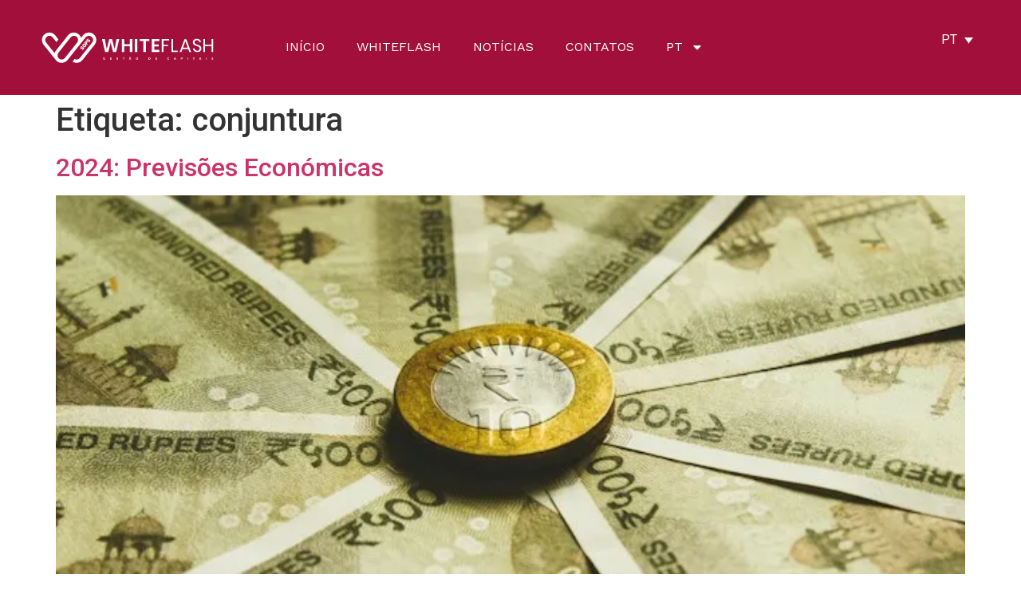

--- FILE ---
content_type: text/css
request_url: https://whiteflash.b-cdn.net//wp-content/uploads/elementor/css/post-17.css?ver=1759191957
body_size: 1932
content:
.elementor-17 .elementor-element.elementor-element-1d9f802:not(.elementor-motion-effects-element-type-background), .elementor-17 .elementor-element.elementor-element-1d9f802 > .elementor-motion-effects-container > .elementor-motion-effects-layer{background-color:#a20f3b;}.elementor-17 .elementor-element.elementor-element-1d9f802 > .elementor-container{min-height:26px;}.elementor-17 .elementor-element.elementor-element-1d9f802{overflow:hidden;transition:background 0.3s, border 0.3s, border-radius 0.3s, box-shadow 0.3s;padding:0px 40px 0px 40px;}.elementor-17 .elementor-element.elementor-element-1d9f802 > .elementor-background-overlay{transition:background 0.3s, border-radius 0.3s, opacity 0.3s;}.elementor-bc-flex-widget .elementor-17 .elementor-element.elementor-element-0950357.elementor-column .elementor-widget-wrap{align-items:center;}.elementor-17 .elementor-element.elementor-element-0950357.elementor-column.elementor-element[data-element_type="column"] > .elementor-widget-wrap.elementor-element-populated{align-content:center;align-items:center;}.elementor-17 .elementor-element.elementor-element-0950357.elementor-column > .elementor-widget-wrap{justify-content:space-between;}.elementor-17 .elementor-element.elementor-element-06e510b:not(.elementor-motion-effects-element-type-background), .elementor-17 .elementor-element.elementor-element-06e510b > .elementor-motion-effects-container > .elementor-motion-effects-layer{background-color:#a20f3b;}.elementor-17 .elementor-element.elementor-element-06e510b > .elementor-container{min-height:0px;}.elementor-17 .elementor-element.elementor-element-06e510b{transition:background 0.3s, border 0.3s, border-radius 0.3s, box-shadow 0.3s;padding:0px 40px 0px 40px;z-index:100;}.elementor-17 .elementor-element.elementor-element-06e510b > .elementor-background-overlay{transition:background 0.3s, border-radius 0.3s, opacity 0.3s;}.elementor-bc-flex-widget .elementor-17 .elementor-element.elementor-element-9a1c8a2.elementor-column .elementor-widget-wrap{align-items:center;}.elementor-17 .elementor-element.elementor-element-9a1c8a2.elementor-column.elementor-element[data-element_type="column"] > .elementor-widget-wrap.elementor-element-populated{align-content:center;align-items:center;}.elementor-17 .elementor-element.elementor-element-9a1c8a2.elementor-column > .elementor-widget-wrap{justify-content:space-between;}.elementor-widget-image .widget-image-caption{color:var( --e-global-color-text );font-family:var( --e-global-typography-text-font-family ), Sans-serif;font-weight:var( --e-global-typography-text-font-weight );}.elementor-17 .elementor-element.elementor-element-3d8d914{width:auto;max-width:auto;}.elementor-17 .elementor-element.elementor-element-3d8d914 img{width:220px;}.elementor-widget-nav-menu .elementor-nav-menu .elementor-item{font-family:var( --e-global-typography-primary-font-family ), Sans-serif;font-weight:var( --e-global-typography-primary-font-weight );}.elementor-widget-nav-menu .elementor-nav-menu--main .elementor-item{color:var( --e-global-color-text );fill:var( --e-global-color-text );}.elementor-widget-nav-menu .elementor-nav-menu--main .elementor-item:hover,
					.elementor-widget-nav-menu .elementor-nav-menu--main .elementor-item.elementor-item-active,
					.elementor-widget-nav-menu .elementor-nav-menu--main .elementor-item.highlighted,
					.elementor-widget-nav-menu .elementor-nav-menu--main .elementor-item:focus{color:var( --e-global-color-accent );fill:var( --e-global-color-accent );}.elementor-widget-nav-menu .elementor-nav-menu--main:not(.e--pointer-framed) .elementor-item:before,
					.elementor-widget-nav-menu .elementor-nav-menu--main:not(.e--pointer-framed) .elementor-item:after{background-color:var( --e-global-color-accent );}.elementor-widget-nav-menu .e--pointer-framed .elementor-item:before,
					.elementor-widget-nav-menu .e--pointer-framed .elementor-item:after{border-color:var( --e-global-color-accent );}.elementor-widget-nav-menu{--e-nav-menu-divider-color:var( --e-global-color-text );}.elementor-widget-nav-menu .elementor-nav-menu--dropdown .elementor-item, .elementor-widget-nav-menu .elementor-nav-menu--dropdown  .elementor-sub-item{font-family:var( --e-global-typography-accent-font-family ), Sans-serif;font-weight:var( --e-global-typography-accent-font-weight );}.elementor-17 .elementor-element.elementor-element-532349e{width:auto;max-width:auto;}.elementor-17 .elementor-element.elementor-element-532349e > .elementor-widget-container{margin:0px 0px 0px -200px;}.elementor-17 .elementor-element.elementor-element-532349e .elementor-menu-toggle{margin:0 auto;}.elementor-17 .elementor-element.elementor-element-532349e .elementor-nav-menu .elementor-item{font-family:"Work Sans", Sans-serif;font-weight:400;text-transform:uppercase;}.elementor-17 .elementor-element.elementor-element-532349e .elementor-nav-menu--main .elementor-item{color:#ffffff;fill:#ffffff;}.elementor-17 .elementor-element.elementor-element-532349e .elementor-nav-menu--main .elementor-item:hover,
					.elementor-17 .elementor-element.elementor-element-532349e .elementor-nav-menu--main .elementor-item.elementor-item-active,
					.elementor-17 .elementor-element.elementor-element-532349e .elementor-nav-menu--main .elementor-item.highlighted,
					.elementor-17 .elementor-element.elementor-element-532349e .elementor-nav-menu--main .elementor-item:focus{color:#ffffff;fill:#ffffff;}.elementor-17 .elementor-element.elementor-element-532349e .elementor-nav-menu--main:not(.e--pointer-framed) .elementor-item:before,
					.elementor-17 .elementor-element.elementor-element-532349e .elementor-nav-menu--main:not(.e--pointer-framed) .elementor-item:after{background-color:#ffffff;}.elementor-17 .elementor-element.elementor-element-532349e .e--pointer-framed .elementor-item:before,
					.elementor-17 .elementor-element.elementor-element-532349e .e--pointer-framed .elementor-item:after{border-color:#ffffff;}.elementor-17 .elementor-element.elementor-element-532349e .elementor-nav-menu--main .elementor-item.elementor-item-active{color:#ffffff;}.elementor-17 .elementor-element.elementor-element-532349e .elementor-nav-menu--main:not(.e--pointer-framed) .elementor-item.elementor-item-active:before,
					.elementor-17 .elementor-element.elementor-element-532349e .elementor-nav-menu--main:not(.e--pointer-framed) .elementor-item.elementor-item-active:after{background-color:#ffffff;}.elementor-17 .elementor-element.elementor-element-532349e .e--pointer-framed .elementor-item.elementor-item-active:before,
					.elementor-17 .elementor-element.elementor-element-532349e .e--pointer-framed .elementor-item.elementor-item-active:after{border-color:#ffffff;}.elementor-17 .elementor-element.elementor-element-532349e .e--pointer-framed .elementor-item:before{border-width:1px;}.elementor-17 .elementor-element.elementor-element-532349e .e--pointer-framed.e--animation-draw .elementor-item:before{border-width:0 0 1px 1px;}.elementor-17 .elementor-element.elementor-element-532349e .e--pointer-framed.e--animation-draw .elementor-item:after{border-width:1px 1px 0 0;}.elementor-17 .elementor-element.elementor-element-532349e .e--pointer-framed.e--animation-corners .elementor-item:before{border-width:1px 0 0 1px;}.elementor-17 .elementor-element.elementor-element-532349e .e--pointer-framed.e--animation-corners .elementor-item:after{border-width:0 1px 1px 0;}.elementor-17 .elementor-element.elementor-element-532349e .e--pointer-underline .elementor-item:after,
					 .elementor-17 .elementor-element.elementor-element-532349e .e--pointer-overline .elementor-item:before,
					 .elementor-17 .elementor-element.elementor-element-532349e .e--pointer-double-line .elementor-item:before,
					 .elementor-17 .elementor-element.elementor-element-532349e .e--pointer-double-line .elementor-item:after{height:1px;}.elementor-17 .elementor-element.elementor-element-532349e .elementor-nav-menu--dropdown a, .elementor-17 .elementor-element.elementor-element-532349e .elementor-menu-toggle{color:#587589;fill:#587589;}.elementor-17 .elementor-element.elementor-element-532349e .elementor-nav-menu--dropdown a:hover,
					.elementor-17 .elementor-element.elementor-element-532349e .elementor-nav-menu--dropdown a:focus,
					.elementor-17 .elementor-element.elementor-element-532349e .elementor-nav-menu--dropdown a.elementor-item-active,
					.elementor-17 .elementor-element.elementor-element-532349e .elementor-nav-menu--dropdown a.highlighted,
					.elementor-17 .elementor-element.elementor-element-532349e .elementor-menu-toggle:hover,
					.elementor-17 .elementor-element.elementor-element-532349e .elementor-menu-toggle:focus{color:#FFFFFF;}.elementor-17 .elementor-element.elementor-element-532349e .elementor-nav-menu--dropdown a:hover,
					.elementor-17 .elementor-element.elementor-element-532349e .elementor-nav-menu--dropdown a:focus,
					.elementor-17 .elementor-element.elementor-element-532349e .elementor-nav-menu--dropdown a.elementor-item-active,
					.elementor-17 .elementor-element.elementor-element-532349e .elementor-nav-menu--dropdown a.highlighted{background-color:#587589;}.elementor-17 .elementor-element.elementor-element-532349e .elementor-nav-menu--dropdown a.elementor-item-active{color:#FFFFFF;background-color:#587589;}.elementor-17 .elementor-element.elementor-element-532349e .elementor-nav-menu--main .elementor-nav-menu--dropdown, .elementor-17 .elementor-element.elementor-element-532349e .elementor-nav-menu__container.elementor-nav-menu--dropdown{box-shadow:0px 9px 13px -7px rgba(0, 0, 0, 0.23);}.elementor-17 .elementor-element.elementor-element-532349e .elementor-nav-menu--dropdown li:not(:last-child){border-style:solid;border-color:#EDEDED;border-bottom-width:1px;}.elementor-17 .elementor-element.elementor-element-532349e div.elementor-menu-toggle{color:#FFFFFF;}.elementor-17 .elementor-element.elementor-element-532349e div.elementor-menu-toggle svg{fill:#FFFFFF;}.elementor-widget-wpml-language-switcher .wpml-elementor-ls .wpml-ls-item .wpml-ls-link, 
					.elementor-widget-wpml-language-switcher .wpml-elementor-ls .wpml-ls-legacy-dropdown a{color:var( --e-global-color-text );}.elementor-widget-wpml-language-switcher .wpml-elementor-ls .wpml-ls-legacy-dropdown a:hover,
					.elementor-widget-wpml-language-switcher .wpml-elementor-ls .wpml-ls-legacy-dropdown a:focus,
					.elementor-widget-wpml-language-switcher .wpml-elementor-ls .wpml-ls-legacy-dropdown .wpml-ls-current-language:hover>a,
					.elementor-widget-wpml-language-switcher .wpml-elementor-ls .wpml-ls-item .wpml-ls-link:hover,
					.elementor-widget-wpml-language-switcher .wpml-elementor-ls .wpml-ls-item .wpml-ls-link.wpml-ls-link__active,
					.elementor-widget-wpml-language-switcher .wpml-elementor-ls .wpml-ls-item .wpml-ls-link.highlighted,
					.elementor-widget-wpml-language-switcher .wpml-elementor-ls .wpml-ls-item .wpml-ls-link:focus{color:var( --e-global-color-accent );}.elementor-widget-wpml-language-switcher .wpml-elementor-ls .wpml-ls-statics-post_translations{color:var( --e-global-color-text );}.elementor-17 .elementor-element.elementor-element-40110fa{width:auto;max-width:auto;}.elementor-17 .elementor-element.elementor-element-40110fa > .elementor-widget-container{margin:0px 0px 0px -200px;}.elementor-17 .elementor-element.elementor-element-40110fa .elementor-menu-toggle{margin:0 auto;background-color:rgba(2, 1, 1, 0);}.elementor-17 .elementor-element.elementor-element-40110fa .elementor-nav-menu .elementor-item{font-family:"Work Sans", Sans-serif;font-weight:400;text-transform:uppercase;}.elementor-17 .elementor-element.elementor-element-40110fa .elementor-nav-menu--main .elementor-item{color:#ffffff;fill:#ffffff;}.elementor-17 .elementor-element.elementor-element-40110fa .elementor-nav-menu--main .elementor-item:hover,
					.elementor-17 .elementor-element.elementor-element-40110fa .elementor-nav-menu--main .elementor-item.elementor-item-active,
					.elementor-17 .elementor-element.elementor-element-40110fa .elementor-nav-menu--main .elementor-item.highlighted,
					.elementor-17 .elementor-element.elementor-element-40110fa .elementor-nav-menu--main .elementor-item:focus{color:#ffffff;fill:#ffffff;}.elementor-17 .elementor-element.elementor-element-40110fa .elementor-nav-menu--main:not(.e--pointer-framed) .elementor-item:before,
					.elementor-17 .elementor-element.elementor-element-40110fa .elementor-nav-menu--main:not(.e--pointer-framed) .elementor-item:after{background-color:#ffffff;}.elementor-17 .elementor-element.elementor-element-40110fa .e--pointer-framed .elementor-item:before,
					.elementor-17 .elementor-element.elementor-element-40110fa .e--pointer-framed .elementor-item:after{border-color:#ffffff;}.elementor-17 .elementor-element.elementor-element-40110fa .elementor-nav-menu--main .elementor-item.elementor-item-active{color:#ffffff;}.elementor-17 .elementor-element.elementor-element-40110fa .elementor-nav-menu--main:not(.e--pointer-framed) .elementor-item.elementor-item-active:before,
					.elementor-17 .elementor-element.elementor-element-40110fa .elementor-nav-menu--main:not(.e--pointer-framed) .elementor-item.elementor-item-active:after{background-color:#ffffff;}.elementor-17 .elementor-element.elementor-element-40110fa .e--pointer-framed .elementor-item.elementor-item-active:before,
					.elementor-17 .elementor-element.elementor-element-40110fa .e--pointer-framed .elementor-item.elementor-item-active:after{border-color:#ffffff;}.elementor-17 .elementor-element.elementor-element-40110fa .e--pointer-framed .elementor-item:before{border-width:1px;}.elementor-17 .elementor-element.elementor-element-40110fa .e--pointer-framed.e--animation-draw .elementor-item:before{border-width:0 0 1px 1px;}.elementor-17 .elementor-element.elementor-element-40110fa .e--pointer-framed.e--animation-draw .elementor-item:after{border-width:1px 1px 0 0;}.elementor-17 .elementor-element.elementor-element-40110fa .e--pointer-framed.e--animation-corners .elementor-item:before{border-width:1px 0 0 1px;}.elementor-17 .elementor-element.elementor-element-40110fa .e--pointer-framed.e--animation-corners .elementor-item:after{border-width:0 1px 1px 0;}.elementor-17 .elementor-element.elementor-element-40110fa .e--pointer-underline .elementor-item:after,
					 .elementor-17 .elementor-element.elementor-element-40110fa .e--pointer-overline .elementor-item:before,
					 .elementor-17 .elementor-element.elementor-element-40110fa .e--pointer-double-line .elementor-item:before,
					 .elementor-17 .elementor-element.elementor-element-40110fa .e--pointer-double-line .elementor-item:after{height:1px;}.elementor-17 .elementor-element.elementor-element-40110fa .elementor-nav-menu--dropdown a, .elementor-17 .elementor-element.elementor-element-40110fa .elementor-menu-toggle{color:#587589;fill:#587589;}.elementor-17 .elementor-element.elementor-element-40110fa .elementor-nav-menu--dropdown a:hover,
					.elementor-17 .elementor-element.elementor-element-40110fa .elementor-nav-menu--dropdown a:focus,
					.elementor-17 .elementor-element.elementor-element-40110fa .elementor-nav-menu--dropdown a.elementor-item-active,
					.elementor-17 .elementor-element.elementor-element-40110fa .elementor-nav-menu--dropdown a.highlighted,
					.elementor-17 .elementor-element.elementor-element-40110fa .elementor-menu-toggle:hover,
					.elementor-17 .elementor-element.elementor-element-40110fa .elementor-menu-toggle:focus{color:#587589;}.elementor-17 .elementor-element.elementor-element-40110fa .elementor-nav-menu--dropdown a:hover,
					.elementor-17 .elementor-element.elementor-element-40110fa .elementor-nav-menu--dropdown a:focus,
					.elementor-17 .elementor-element.elementor-element-40110fa .elementor-nav-menu--dropdown a.elementor-item-active,
					.elementor-17 .elementor-element.elementor-element-40110fa .elementor-nav-menu--dropdown a.highlighted{background-color:#EDEDED;}.elementor-17 .elementor-element.elementor-element-40110fa .elementor-nav-menu--dropdown a.elementor-item-active{color:#587589;background-color:#EDEDED;}.elementor-17 .elementor-element.elementor-element-40110fa .elementor-nav-menu--main .elementor-nav-menu--dropdown, .elementor-17 .elementor-element.elementor-element-40110fa .elementor-nav-menu__container.elementor-nav-menu--dropdown{box-shadow:0px 9px 13px -7px rgba(0, 0, 0, 0.23);}.elementor-17 .elementor-element.elementor-element-40110fa .elementor-nav-menu--dropdown li:not(:last-child){border-style:solid;border-color:#EDEDED;border-bottom-width:1px;}.elementor-17 .elementor-element.elementor-element-40110fa div.elementor-menu-toggle{color:#FFFFFF;}.elementor-17 .elementor-element.elementor-element-40110fa div.elementor-menu-toggle svg{fill:#FFFFFF;}.elementor-17 .elementor-element.elementor-element-c91d495:not(.elementor-motion-effects-element-type-background), .elementor-17 .elementor-element.elementor-element-c91d495 > .elementor-motion-effects-container > .elementor-motion-effects-layer{background-color:#a20f3b;}.elementor-17 .elementor-element.elementor-element-c91d495 > .elementor-container{min-height:26px;}.elementor-17 .elementor-element.elementor-element-c91d495{overflow:hidden;transition:background 0.3s, border 0.3s, border-radius 0.3s, box-shadow 0.3s;padding:0px 40px 0px 40px;z-index:0;}.elementor-17 .elementor-element.elementor-element-c91d495 > .elementor-background-overlay{transition:background 0.3s, border-radius 0.3s, opacity 0.3s;}.elementor-bc-flex-widget .elementor-17 .elementor-element.elementor-element-9c9b474.elementor-column .elementor-widget-wrap{align-items:center;}.elementor-17 .elementor-element.elementor-element-9c9b474.elementor-column.elementor-element[data-element_type="column"] > .elementor-widget-wrap.elementor-element-populated{align-content:center;align-items:center;}.elementor-17 .elementor-element.elementor-element-9c9b474.elementor-column > .elementor-widget-wrap{justify-content:space-between;}.elementor-theme-builder-content-area{height:400px;}.elementor-location-header:before, .elementor-location-footer:before{content:"";display:table;clear:both;}@media(max-width:767px){.elementor-17 .elementor-element.elementor-element-06e510b{padding:5px 5px 5px 5px;}.elementor-bc-flex-widget .elementor-17 .elementor-element.elementor-element-9a1c8a2.elementor-column .elementor-widget-wrap{align-items:center;}.elementor-17 .elementor-element.elementor-element-9a1c8a2.elementor-column.elementor-element[data-element_type="column"] > .elementor-widget-wrap.elementor-element-populated{align-content:center;align-items:center;}.elementor-17 .elementor-element.elementor-element-3d8d914{width:auto;max-width:auto;}.elementor-17 .elementor-element.elementor-element-3d8d914 > .elementor-widget-container{padding:0px 40px 0px 0px;}.elementor-17 .elementor-element.elementor-element-3d8d914 img{width:200px;}.elementor-17 .elementor-element.elementor-element-532349e{width:auto;max-width:auto;}.elementor-17 .elementor-element.elementor-element-532349e > .elementor-widget-container{margin:0px 0px 0px 0px;padding:0px 0px 0px 0px;}.elementor-17 .elementor-element.elementor-element-532349e .elementor-nav-menu--dropdown .elementor-item, .elementor-17 .elementor-element.elementor-element-532349e .elementor-nav-menu--dropdown  .elementor-sub-item{letter-spacing:1px;}.elementor-17 .elementor-element.elementor-element-532349e .elementor-nav-menu--dropdown a{padding-top:14px;padding-bottom:14px;}.elementor-17 .elementor-element.elementor-element-532349e .elementor-nav-menu--main > .elementor-nav-menu > li > .elementor-nav-menu--dropdown, .elementor-17 .elementor-element.elementor-element-532349e .elementor-nav-menu__container.elementor-nav-menu--dropdown{margin-top:15px !important;}.elementor-17 .elementor-element.elementor-element-d1d6cf7{width:auto;max-width:auto;}.elementor-17 .elementor-element.elementor-element-d1d6cf7 > .elementor-widget-container{margin:0px 0px -18px 0px;padding:0px 0px 0px 0px;}.elementor-17 .elementor-element.elementor-element-40110fa{width:auto;max-width:auto;}.elementor-17 .elementor-element.elementor-element-40110fa > .elementor-widget-container{margin:0px 0px 0px 0px;padding:0px 0px 0px 0px;}.elementor-17 .elementor-element.elementor-element-40110fa .elementor-nav-menu--dropdown .elementor-item, .elementor-17 .elementor-element.elementor-element-40110fa .elementor-nav-menu--dropdown  .elementor-sub-item{letter-spacing:1px;}.elementor-17 .elementor-element.elementor-element-40110fa .elementor-nav-menu--dropdown a{padding-top:14px;padding-bottom:14px;}.elementor-17 .elementor-element.elementor-element-40110fa .elementor-nav-menu--main > .elementor-nav-menu > li > .elementor-nav-menu--dropdown, .elementor-17 .elementor-element.elementor-element-40110fa .elementor-nav-menu__container.elementor-nav-menu--dropdown{margin-top:15px !important;}}/* Start custom CSS for wpml-language-switcher, class: .elementor-element-d1d6cf7 */#customLanguage a {color:white; background:transparent; border:0px none;}
#customLanguage {width:60px;}
#customLanguage .wpml-ls-sub-menu {color: black; border-radius: 5px; box-shadow: 0px 0px 10px rgba(0,0,0,0.1); background:white;}
#customLanguage .wpml-ls-sub-menu a {color:#666; padding:10px; display:inline-block; width:100%;}
#customLanguage .wpml-ls-display {display:none;}/* End custom CSS */

--- FILE ---
content_type: text/css
request_url: https://whiteflash.b-cdn.net//wp-content/uploads/elementor/css/post-86.css?ver=1759191957
body_size: 379
content:
.elementor-86 .elementor-element.elementor-element-b20bf69:not(.elementor-motion-effects-element-type-background), .elementor-86 .elementor-element.elementor-element-b20bf69 > .elementor-motion-effects-container > .elementor-motion-effects-layer{background-color:#011c37;}.elementor-86 .elementor-element.elementor-element-b20bf69 > .elementor-container{min-height:70px;}.elementor-86 .elementor-element.elementor-element-b20bf69{transition:background 0.3s, border 0.3s, border-radius 0.3s, box-shadow 0.3s;padding:0px 40px 0px 40px;}.elementor-86 .elementor-element.elementor-element-b20bf69 > .elementor-background-overlay{transition:background 0.3s, border-radius 0.3s, opacity 0.3s;}.elementor-widget-heading .elementor-heading-title{font-family:var( --e-global-typography-primary-font-family ), Sans-serif;font-weight:var( --e-global-typography-primary-font-weight );color:var( --e-global-color-primary );}.elementor-86 .elementor-element.elementor-element-b2d2635{width:auto;max-width:auto;}.elementor-86 .elementor-element.elementor-element-b2d2635 > .elementor-widget-container{margin:0px 0px 0px 0px;padding:0px 0px 0px 0px;}.elementor-86 .elementor-element.elementor-element-b2d2635 .elementor-heading-title{font-family:"Work Sans", Sans-serif;font-size:11px;font-weight:300;text-transform:uppercase;line-height:1.6em;letter-spacing:1px;color:#ffffff;}.elementor-86 .elementor-element.elementor-element-f11429f.elementor-column > .elementor-widget-wrap{justify-content:flex-end;}.elementor-86 .elementor-element.elementor-element-7353654{width:auto;max-width:auto;}.elementor-86 .elementor-element.elementor-element-7353654 > .elementor-widget-container{margin:0px 0px 0px 0px;padding:0px 0px 0px 0px;}.elementor-86 .elementor-element.elementor-element-7353654 .elementor-heading-title{font-family:"Work Sans", Sans-serif;font-size:11px;font-weight:300;text-transform:uppercase;line-height:1.6em;letter-spacing:1px;color:#ffffff;}.elementor-theme-builder-content-area{height:400px;}.elementor-location-header:before, .elementor-location-footer:before{content:"";display:table;clear:both;}@media(min-width:768px){.elementor-86 .elementor-element.elementor-element-3282e27{width:60%;}.elementor-86 .elementor-element.elementor-element-f11429f{width:40%;}}@media(max-width:767px){.elementor-86 .elementor-element.elementor-element-b20bf69{padding:20px 20px 20px 20px;}.elementor-86 .elementor-element.elementor-element-3282e27.elementor-column > .elementor-widget-wrap{justify-content:center;}.elementor-86 .elementor-element.elementor-element-3282e27 > .elementor-element-populated{padding:0px 0px 0px 0px;}.elementor-86 .elementor-element.elementor-element-b2d2635{text-align:center;}.elementor-86 .elementor-element.elementor-element-f11429f.elementor-column > .elementor-widget-wrap{justify-content:center;}}

--- FILE ---
content_type: image/svg+xml
request_url: https://whiteflash.b-cdn.net//wp-content/uploads/2019/12/logo-whiteflash-white-01.svg
body_size: 3228
content:
<svg id="Layer_1" data-name="Layer 1" xmlns="http://www.w3.org/2000/svg" viewBox="0 0 250 44"><defs><style>.cls-1{fill:#fff;}</style></defs><title>logo-whiteflash-white</title><path class="cls-1" d="M113.2,10l-4.47,18.24h-4.5L100.82,15,97.39,28.19H92.92L88.45,10h4l2.79,14.14L98.81,10h4l3.65,14.14L109.25,10Z"/><path class="cls-1" d="M131.75,10V28.19h-3.67V20.26h-7.81v7.93h-3.64V10h3.64v7.39h7.81V10Z"/><path class="cls-1" d="M138.82,10V28.19h-3.64V10Z"/><path class="cls-1" d="M156,10v2.9h-5V28.19h-3.65V12.85h-5V10Z"/><path class="cls-1" d="M163,12.85v4.73h6.46v2.79H163v4.91h7.24v2.91H159.34V10h10.88v2.9Z"/><path class="cls-1" d="M184,10v1.91h-8V18.2h6.74V20H176v8.16h-2.35V10Z"/><path class="cls-1" d="M189.74,26.36h6.46v1.83h-8.81V10h2.35Z"/><path class="cls-1" d="M211.29,24h-8l-1.52,4.21h-2.53L206,10.32h2.66l6.72,17.87h-2.53Zm-.67-1.83L207.29,13,204,22.15Z"/><path class="cls-1" d="M229.43,25.87a4.66,4.66,0,0,1-1.89,1.81,6.43,6.43,0,0,1-3.12.7,7.5,7.5,0,0,1-3.22-.66A5.79,5.79,0,0,1,219,25.91a5.16,5.16,0,0,1-1-2.62h2.51A3.56,3.56,0,0,0,221,24.8,3.51,3.51,0,0,0,222.31,26a4,4,0,0,0,2,.48,3.23,3.23,0,0,0,2.38-.83,2.86,2.86,0,0,0,.82-2.12,2.69,2.69,0,0,0-.58-1.8,4,4,0,0,0-1.43-1.1,18.58,18.58,0,0,0-2.33-.87,22.62,22.62,0,0,1-2.77-1.07,4.79,4.79,0,0,1-1.79-1.51,4.41,4.41,0,0,1-.73-2.66,4.39,4.39,0,0,1,2.65-4.19,7.15,7.15,0,0,1,3-.59,6.47,6.47,0,0,1,4.26,1.3,5,5,0,0,1,1.83,3.32h-2.53A3.46,3.46,0,0,0,226,12.46a3.49,3.49,0,0,0-2.45-.83,3.38,3.38,0,0,0-2.28.74,2.59,2.59,0,0,0-.85,2.08,2.57,2.57,0,0,0,.55,1.72,3.89,3.89,0,0,0,1.39,1,22.36,22.36,0,0,0,2.27.84,22.69,22.69,0,0,1,2.83,1.09,4.75,4.75,0,0,1,1.82,1.56,4.67,4.67,0,0,1,.75,2.78A4.88,4.88,0,0,1,229.43,25.87Z"/><path class="cls-1" d="M247,10V28.19h-2.38V19.77h-9.25v8.42H233V10h2.35v7.88h9.25V10Z"/><path class="cls-1" d="M60.65,39.57,78,18.05a10.65,10.65,0,0,0,2.2-8.39,11.63,11.63,0,0,0-.25-1.14,10,10,0,0,0-.87-2.16c-.14-.26-.29-.51-.45-.76s-.33-.49-.51-.72A11,11,0,0,0,77.3,4a9.38,9.38,0,0,0-.9-.83,10.62,10.62,0,0,0-14.93,1.6L58.6,8.3l-.35-.88a9.18,9.18,0,0,0-.49-1.06c-.14-.26-.29-.51-.45-.76s-.35-.5-.53-.74A9.06,9.06,0,0,0,56,4a10.6,10.6,0,0,0-15.83.77L22.82,26.25c-.17.22-.33.43-.48.65s-.28.43-.42.65a13.07,13.07,0,0,0-.69,1.4l-.35.85L8.9,14.93a5.87,5.87,0,0,1,1-8.13A5.68,5.68,0,0,1,11.22,6,7.06,7.06,0,0,1,12,5.71a1.31,1.31,0,0,1,.25-.06l.35-.07a5.77,5.77,0,0,1,2.87.23,5.91,5.91,0,0,1,1.19.55,5.34,5.34,0,0,1,1,.83,4.58,4.58,0,0,1,.47.5l5.41,6.72,3-3.76L21.86,4.73A10.62,10.62,0,0,0,7,3.13,10.62,10.62,0,0,0,3.6,14.92q.15.42.33.84c.19.39.4.79.64,1.18a10,10,0,0,0,.78,1.11L22.83,39.72a5.19,5.19,0,0,0,.49.55,10.57,10.57,0,0,0,1.16,1l.43.31.39.26.15.09.47.26.53.27c.35.16.7.3,1.05.43l.58.17.56.14.43.09,1.43.16a14,14,0,0,0,1.71,0,10.59,10.59,0,0,0,7.13-3.88l2.28-2.84,23.53-29a5.85,5.85,0,0,1,4-2.15,4.26,4.26,0,0,1,.63,0A5.8,5.8,0,0,1,73.43,6.8a4.66,4.66,0,0,1,.51.47,5.85,5.85,0,0,1,.38,7.81L57,36.6a5.87,5.87,0,0,1-4,2.17,5.55,5.55,0,0,1-1.29,0l-.34,0L51,38.62a4.17,4.17,0,0,1-.42-.12l-.43-.16-.41-.19-.15-.08L49.35,38,46.6,41.79l.17.11.08.05c.24.14.48.28.73.41a10.29,10.29,0,0,0,1.53.64l.7.2a8.36,8.36,0,0,0,1,.2c.23,0,.47.06.7.08a10.26,10.26,0,0,0,2,0A10.57,10.57,0,0,0,60.65,39.57ZM53.13,14.93h0l-.12.16L35.67,36.6a5.87,5.87,0,0,1-4,2.17,1.33,1.33,0,0,1-.29,0,3.24,3.24,0,0,1-.45,0h-.14l-.23,0h-.14l-.32,0-.22,0a5,5,0,0,1-1.14-.34l-.3-.14L28.11,38a5,5,0,0,1-.73-.51c-.18-.15-.34-.29-.5-.45s-.25-.27-.37-.41a5.88,5.88,0,0,1-.66-1,5.71,5.71,0,0,1-.66-2.75,5.88,5.88,0,0,1,1.3-3.68L43.83,7.69a5.86,5.86,0,0,1,4-2.16,4.17,4.17,0,0,1,.63,0,5.9,5.9,0,0,1,5.85,5.27A5.88,5.88,0,0,1,53.13,14.93Z"/><path class="cls-1" d="M62.45,21.87a1.42,1.42,0,0,0-.82-.36,1.45,1.45,0,0,0-.75.12c-.21.1-.46.23-.76.41a4,4,0,0,1-.49.28.71.71,0,0,1-.33.09.29.29,0,0,1-.25-.09.36.36,0,0,1-.16-.28.51.51,0,0,1,.13-.32.59.59,0,0,1,.35-.22.53.53,0,0,1,.38.09l.12.07.89-1.08-.15-.1a1.61,1.61,0,0,0-1.25-.26,2.38,2.38,0,0,0-1.72,2.07,1.39,1.39,0,0,0,.55,1.13,1.33,1.33,0,0,0,.81.35,1.52,1.52,0,0,0,.73-.12,5.72,5.72,0,0,0,.75-.4A4.53,4.53,0,0,1,61,23a.75.75,0,0,1,.34-.09.37.37,0,0,1,.27.1.42.42,0,0,1,.17.29.5.5,0,0,1-.14.35.56.56,0,0,1-.4.24.64.64,0,0,1-.44-.11l-.12-.07-.88,1.06.15.1a1.68,1.68,0,0,0,.87.32h.09a1.72,1.72,0,0,0,.82-.21,2.54,2.54,0,0,0,.79-.65,2.18,2.18,0,0,0,.47-.9,1.52,1.52,0,0,0,0-.85A1.49,1.49,0,0,0,62.45,21.87Z"/><path class="cls-1" d="M65.57,17.44l-.87-.72-1.81,2.2.8.66,1-1.27a1.23,1.23,0,0,1-.09,1.49,1.4,1.4,0,0,1-1,.55,1.59,1.59,0,0,1-1.09-.42,1.72,1.72,0,0,1-.5-.63,1.09,1.09,0,0,1-.09-.66,1.28,1.28,0,0,1,.29-.64,1.3,1.3,0,0,1,.56-.4,1,1,0,0,1,.62,0l.11,0,.86-1.05-.18-.09a2.19,2.19,0,0,0-1.54-.19,2.61,2.61,0,0,0-1.39.93,2.65,2.65,0,0,0-.61,1.29,2.48,2.48,0,0,0,.15,1.32A3,3,0,0,0,61.74,21,2.92,2.92,0,0,0,63,21.6a2.81,2.81,0,0,0,.49,0,2.51,2.51,0,0,0,.85-.16,2.75,2.75,0,0,0,1.14-.84,2.54,2.54,0,0,0,.56-1.11,2.36,2.36,0,0,0,0-1.12A2.52,2.52,0,0,0,65.57,17.44Z"/><path class="cls-1" d="M67.17,15.65a2.05,2.05,0,0,0,.55-1.4,1.64,1.64,0,0,0-.64-1.19,1.7,1.7,0,0,0-1.3-.43,2,2,0,0,0-1.28.82L63.24,15l4.1,3.38.84-1-1.43-1.17Zm-2.21-1,.35-.42a.75.75,0,0,1,.47-.33.56.56,0,0,1,.44.17c.22.17.41.44,0,.93l-.35.42Z"/><path class="cls-1" d="M71.72,11.88h0a1.47,1.47,0,0,0-.47-.66,1.44,1.44,0,0,0-.82-.37,1.46,1.46,0,0,0-.75.13,6,6,0,0,0-.76.41c-.21.13-.37.22-.49.28a1,1,0,0,1-.33.09.4.4,0,0,1-.25-.09.39.39,0,0,1-.16-.28.48.48,0,0,1,.14-.33.49.49,0,0,1,.34-.21.57.57,0,0,1,.38.08l.12.07.89-1.07-.15-.1a1.57,1.57,0,0,0-1.25-.26,2.09,2.09,0,0,0-1.19.78,2.12,2.12,0,0,0-.53,1.28A1.4,1.4,0,0,0,67,12.76a1.43,1.43,0,0,0,.81.36,1.67,1.67,0,0,0,.74-.12,5.92,5.92,0,0,0,.74-.41,5.29,5.29,0,0,1,.51-.29,1,1,0,0,1,.33-.09h0a.4.4,0,0,1,.26.11.37.37,0,0,1,.17.28.48.48,0,0,1-.14.36.63.63,0,0,1-.4.24.61.61,0,0,1-.43-.11L69.45,13l-.88,1.07.15.1a1.7,1.7,0,0,0,.88.31h.09a1.83,1.83,0,0,0,.81-.2,2.45,2.45,0,0,0,.79-.66,2.09,2.09,0,0,0,.47-.89A1.66,1.66,0,0,0,71.72,11.88Z"/><path class="cls-1" d="M92.17,37.41h.62v1.2a1.66,1.66,0,0,1-.55.27,2,2,0,0,1-.64.1,1.72,1.72,0,0,1-.82-.2,1.44,1.44,0,0,1-.58-.54,1.46,1.46,0,0,1-.2-.78,1.42,1.42,0,0,1,.78-1.33,2,2,0,0,1,1.54-.06,1.41,1.41,0,0,1,.53.37l-.44.41a1.09,1.09,0,0,0-1.26-.22.8.8,0,0,0-.34.34,1,1,0,0,0-.12.49,1,1,0,0,0,.12.49.83.83,0,0,0,.34.33,1,1,0,0,0,.49.12,1,1,0,0,0,.53-.13Z"/><path class="cls-1" d="M102.19,38.38v.55H99.91V36h2.23v.55h-1.55v.64H102v.53h-1.37v.68Z"/><path class="cls-1" d="M109.52,38.88a1.63,1.63,0,0,1-.53-.24l.24-.51a1.57,1.57,0,0,0,.45.22,1.53,1.53,0,0,0,.52.08.84.84,0,0,0,.43-.08.27.27,0,0,0,.13-.23.22.22,0,0,0-.08-.18.68.68,0,0,0-.21-.11l-.35-.09a5.55,5.55,0,0,1-.55-.16.83.83,0,0,1-.36-.26.64.64,0,0,1-.16-.47.83.83,0,0,1,.14-.46.89.89,0,0,1,.42-.33,1.72,1.72,0,0,1,.68-.12,2.44,2.44,0,0,1,.55.06,1.73,1.73,0,0,1,.48.2l-.22.51a1.66,1.66,0,0,0-.81-.23.77.77,0,0,0-.42.09.31.31,0,0,0-.14.25.22.22,0,0,0,.16.22,2.29,2.29,0,0,0,.48.15,4.85,4.85,0,0,1,.55.16.94.94,0,0,1,.37.25.7.7,0,0,1,.15.47.76.76,0,0,1-.14.46.89.89,0,0,1-.42.33,1.78,1.78,0,0,1-.69.12A2.13,2.13,0,0,1,109.52,38.88Z"/><path class="cls-1" d="M119,36.54H118V36h2.57v.56h-.94v2.39H119Z"/><path class="cls-1" d="M129.24,38.3h-1.37l-.26.63h-.7l1.31-3h.67l1.32,3h-.71Zm-.57-2.59a.72.72,0,0,1-.19-.12l-.11-.07-.08,0a.18.18,0,0,0-.15.07.34.34,0,0,0-.06.17h-.33a.75.75,0,0,1,.14-.45.44.44,0,0,1,.35-.17.42.42,0,0,1,.2,0l.19.12.12.08a.13.13,0,0,0,.08,0,.17.17,0,0,0,.14-.07.21.21,0,0,0,.06-.16h.34a.69.69,0,0,1-.15.43.41.41,0,0,1-.35.17A.46.46,0,0,1,128.67,35.71Zm.35,2.07-.46-1.13-.47,1.13Z"/><path class="cls-1" d="M137.57,38.78a1.44,1.44,0,0,1-.58-.54,1.51,1.51,0,0,1,.58-2.11,1.71,1.71,0,0,1,.82-.19,1.75,1.75,0,0,1,.83.19,1.51,1.51,0,0,1,.57.55,1.5,1.5,0,0,1-.57,2.1,1.76,1.76,0,0,1-.83.2A1.72,1.72,0,0,1,137.57,38.78Zm1.29-.5a.87.87,0,0,0,.33-.33,1,1,0,0,0,.12-.49,1,1,0,0,0-.12-.49.87.87,0,0,0-.33-.33.91.91,0,0,0-.47-.12.94.94,0,0,0-.47.12.87.87,0,0,0-.33.33,1,1,0,0,0-.12.49,1,1,0,0,0,.12.49.87.87,0,0,0,.33.33.94.94,0,0,0,.47.12A.91.91,0,0,0,138.86,38.28Z"/><path class="cls-1" d="M154.69,36H156a1.9,1.9,0,0,1,.85.19,1.29,1.29,0,0,1,.57.51,1.54,1.54,0,0,1,0,1.55,1.37,1.37,0,0,1-.57.52,1.9,1.9,0,0,1-.85.18h-1.33Zm1.3,2.39a1,1,0,0,0,.7-.25.84.84,0,0,0,.27-.66.86.86,0,0,0-.27-.67,1,1,0,0,0-.7-.25h-.62v1.83Z"/><path class="cls-1" d="M166.93,38.38v.55h-2.28V36h2.22v.55h-1.54v.64h1.36v.53h-1.36v.68Z"/><path class="cls-1" d="M182.24,38.78a1.35,1.35,0,0,1-.57-.54,1.47,1.47,0,0,1-.21-.78,1.51,1.51,0,0,1,.21-.79,1.35,1.35,0,0,1,.57-.54,1.67,1.67,0,0,1,.81-.19,1.75,1.75,0,0,1,.7.13,1.43,1.43,0,0,1,.52.39l-.44.4a.94.94,0,0,0-.74-.34,1,1,0,0,0-.49.12.87.87,0,0,0-.33.33,1,1,0,0,0-.12.49,1,1,0,0,0,.12.49.87.87,0,0,0,.33.33,1,1,0,0,0,.49.12,1,1,0,0,0,.74-.35l.44.4a1.31,1.31,0,0,1-.53.4,1.81,1.81,0,0,1-1.5-.07Z"/><path class="cls-1" d="M193.09,38.3h-1.36l-.26.63h-.7l1.31-3h.67l1.32,3h-.72Zm-.21-.52-.47-1.13L192,37.78Z"/><path class="cls-1" d="M202.82,36.12a1,1,0,0,1,.44.37,1,1,0,0,1,.16.56,1,1,0,0,1-.16.57,1,1,0,0,1-.44.37,1.59,1.59,0,0,1-.68.13h-.59v.81h-.68V36h1.27A1.59,1.59,0,0,1,202.82,36.12Zm-.25,1.31a.45.45,0,0,0,.16-.38.46.46,0,0,0-.16-.38.71.71,0,0,0-.47-.13h-.55v1h.55A.71.71,0,0,0,202.57,37.43Z"/><path class="cls-1" d="M210.39,36h.68v3h-.68Z"/><path class="cls-1" d="M218.87,36.54h-.94V36h2.56v.56h-.94v2.39h-.68Z"/><path class="cls-1" d="M229.14,38.3h-1.36l-.27.63h-.69l1.31-3h.67l1.32,3h-.72Zm-.21-.52-.47-1.13L228,37.78Z"/><path class="cls-1" d="M236.92,36h.68v3h-.68Z"/><path class="cls-1" d="M245.08,38.88a1.54,1.54,0,0,1-.53-.24l.23-.51a1.88,1.88,0,0,0,.45.22,1.63,1.63,0,0,0,.53.08.78.78,0,0,0,.42-.08.26.26,0,0,0,.14-.23.25.25,0,0,0-.08-.18.68.68,0,0,0-.21-.11l-.35-.09a4.85,4.85,0,0,1-.55-.16.93.93,0,0,1-.37-.26.68.68,0,0,1-.15-.47.83.83,0,0,1,.14-.46.89.89,0,0,1,.42-.33,1.69,1.69,0,0,1,.68-.12,2.51,2.51,0,0,1,.55.06,1.55,1.55,0,0,1,.47.2l-.21.51a1.66,1.66,0,0,0-.81-.23.83.83,0,0,0-.43.09.3.3,0,0,0-.13.25.22.22,0,0,0,.16.22,2.29,2.29,0,0,0,.48.15,4.85,4.85,0,0,1,.55.16,1,1,0,0,1,.37.25.7.7,0,0,1,.15.47.83.83,0,0,1-.14.46,1,1,0,0,1-.42.33,1.78,1.78,0,0,1-.69.12A2.13,2.13,0,0,1,245.08,38.88Z"/></svg>